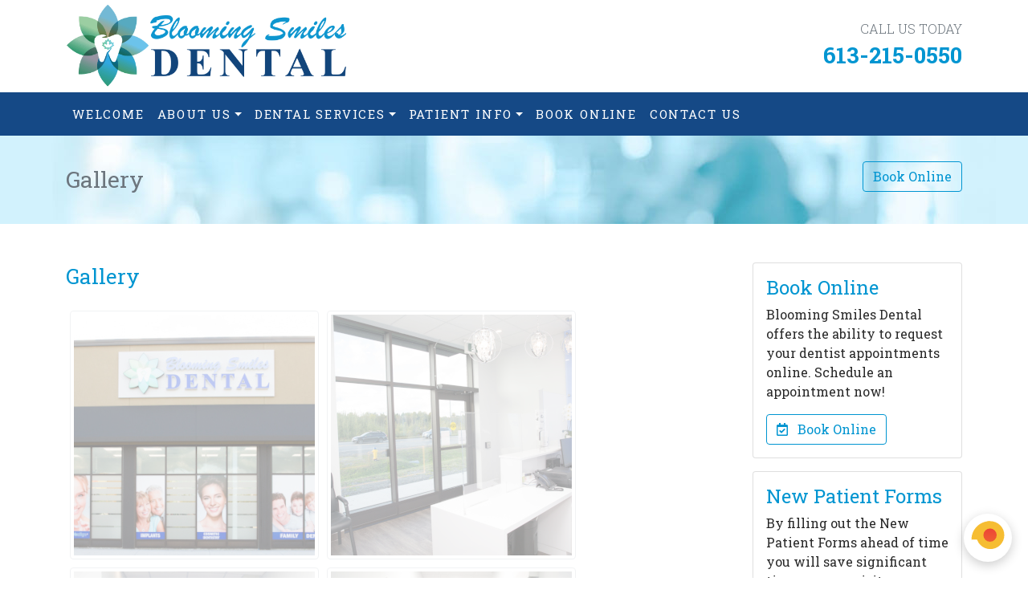

--- FILE ---
content_type: text/css
request_url: https://bloomingsmilesdental.ca/public/css/css.css?v=844
body_size: 3411
content:
@import url('https://fonts.googleapis.com/css2?family=Roboto+Slab:wght@300;400;700&display=swap');

:root {
  --md-primary: #0095d1;
  --md-secondary: #154986;
  --bs-font-sans-serif: 'Roboto Slab', system-ui, -apple-system, "Segoe UI", Roboto, "Helvetica Neue", Arial, "Noto Sans", "Liberation Sans", sans-serif, "Apple Color Emoji", "Segoe UI Emoji", "Segoe UI Symbol", "Noto Color Emoji";
  --bs-font-monospace: SFMono-Regular, Menlo, Monaco, Consolas, "Liberation Mono", "Courier New", monospace;
  --bs-gradient: linear-gradient(180deg, rgba(255, 255, 255, 0.15), rgba(255, 255, 255, 0));
  --bs-primary-rgb: 0, 149, 209;
  --bs-gray-1000: rgba(var(--bs-primary-rgb), 0.75) !important;
}

body {
    font-family: var(--bs-font-sans-serif);
    background-color: #ffffff;
    color: #282828;
    font-weight: 400;
    font-size: 16px;
    overflow-x: hidden;
    font-display: swap;
}

p, ul {
    font-family: var(--bs-font-sans-serif);
    color: #282828;
    font-size: 16px;
    font-display: swap;
}

b, strong {
    font-weight: 600;
}

a {
	color: var(--md-primary);
	text-decoration: none;
}

a:hover {
	color: var(--md-secondary);
}

h1, .h1 {
    font-size: 28px;
    font-weight: 400;
    line-height: 46px;
    color: var(--md-secondary);
    font-family: var(--bs-font-sans-serif);
    font-display: swap;
}

h2, .h2 {
    font-size: 26px;
    font-weight: 400;
    color: var(--md-primary);
    font-family: var(--bs-font-sans-serif);
    margin-bottom: 20px;
	line-height: 35px;
	font-display: swap;
}

h3, .h3 {
    font-size: 24px;
    color: var(--md-primary);
    font-family: var(--bs-font-sans-serif);
    font-display: swap;
}

h4, .h4 {
    font-size: 20px;
    color: var(--md-secondary);
    font-family: var(--bs-font-sans-serif);
    font-display: swap;
    line-height:30px;
}

h5, .h5 {
    font-size: 20px;
    color: var(--md-primary);
    font-family: var(--bs-font-sans-serif);
    font-display: swap;
    line-height:30px;
}

h6, .h6 {
    font-size: 18px;
    color: var(--md-secondary);
    font-family: var(--bs-font-sans-serif);
    font-display: swap;
    line-height:30px;
}

.height {
    height: inherit;
}

.clear {
    clear: both;
}

.zindex-1 {
	z-index: 1 !important
}

.zindex-2 {
	z-index: 2 !important
}

.zindex-3 {
	z-index: 3 !important
}

.zindex-4 {
	z-index: 4 !important
}

.zindex-5 {
	z-index: 5 !important
}





.rounded {
	border-radius: .75rem !important
}

.rounded-0 {
	border-radius: 0 !important
}

.rounded-1 {
	border-radius: .5rem !important
}

.rounded-2 {
	border-radius: .75rem !important
}

.rounded-3 {
	border-radius: 1rem !important
}

.rounded-circle {
	border-radius: 50% !important
}

.rounded-pill {
	border-radius: 50rem !important
}

.rounded-top {
	border-top-left-radius: .75rem !important;
	border-top-right-radius: .75rem !important
}

.rounded-top-0 {
	border-top-left-radius: 0 !important;
	border-top-right-radius: 0 !important
}

.rounded-end {
	border-top-right-radius: .75rem !important;
	border-bottom-right-radius: .75rem !important
}

.rounded-end-0 {
	border-top-right-radius: 0 !important;
	border-bottom-right-radius: 0 !important
}

.rounded-bottom {
	border-bottom-right-radius: .75rem !important;
	border-bottom-left-radius: .75rem !important
}

.rounded-bottom-0 {
	border-bottom-right-radius: 0 !important;
	border-bottom-left-radius: 0 !important
}

.rounded-start {
	border-bottom-left-radius: .75rem !important;
	border-top-left-radius: .75rem !important
}

.rounded-start-0 {
	border-bottom-left-radius: 0 !important;
	border-top-left-radius: 0 !important
}




.shadow {
	box-shadow: 0 0 .625rem -0.1875rem rgba(0, 0, 0, .20) !important
}

.shadow-sm {
	box-shadow: 0 0 .625rem -0.1875rem rgba(0, 0, 0, .20) !important
}

.shadow-lg {
	box-shadow: -0.0625rem 0 .625rem 0 rgba(0, 0, 0, .10), .3125rem 1.25rem 2.5rem 0 rgba(0, 0, 0, .04) !important
}

.shadow-none {
	box-shadow: none !important
}

.text-shadow {
	text-shadow: 0 .0625rem rgba(0, 0, 0, .5) !important
}

.navbar-shadow {
	box-shadow: 0 .125rem .625rem -0.1875rem rgba(0, 0, 0, .1)
}





/* --- snippet-navbar --- */

.pre-navbar {
    z-index: 1021;
    position: relative;
}
.pre-navbar-inside {
    background: #fff;
}

.navbar {
    background-color: var(--md-secondary);
    padding: 0;
    z-index: 2;
}

.relative, .relative2 {
  position: relative;
}

.navbar-nav .nav-link {
    text-transform: uppercase;
    color: #fff;
    padding: 1rem;
    letter-spacing: 1.8px;
    font-size: 15px;
    text-decoration: none;
}

.navbar-nav .nav-link:hover, .navbar-nav .nav-link:focus {
    background-color: var(--md-primary);
    color: #fff;
}

.dropdown-menu {
    padding: 0;
    margin: 0;
    border-radius: 0;
    border-top: none;
    background-color: var(--md-secondary);
    color: #fff;
}

.dropdown-item {
	color: #fff;
	text-decoration: none;
}

.dropdown-toggle::after {
  vertical-align: 3px;
}

.dropdown-item:hover, .dropdown-item:focus {
    background-color: var(--md-primary);
    color: #fff;
	text-decoration: none;    
}

/* --- snippet-banner --- */
/*
.header {
    position: relative;
    overflow: hidden;
}

.overlay {
    position: absolute;
    top: 0;
    left: 0;
    height: 100%;
    width: 100%;
    background-color: #000;
    opacity: 0.5;
    z-index: 1;
}

.header .container {
    position: relative;
    z-index: 2;
}



.video {
    position: absolute;
    z-index: 0;
    top: 50%;
    left: 50%;
    min-width: 100%;
    min-height: 100%;
    height: auto;
    width: auto;
    transform: translate(-50%, -50%);
}

.banner-triangle {
    overflow: hidden;
    position: absolute;
    width: 100%;
    bottom: -1px;
    z-index: 3;
}
.banner-triangle svg {
    display: block;
    position: relative;
    left: 50%;
    transform: translateX(-50%);
}
*/

.banner-inside {
	background: #d2f2fd url(/public/images/banner-inside.jpg?v=1) no-repeat center center;
    /* background-image: linear-gradient( 320deg, var(--md-secondary) 10%, var(--md-primary) 100%); */	
}

.carousel-item {
  height: 30vh;
  min-height: 350px;
  background: no-repeat center center scroll;
  -webkit-background-size: cover;
  -moz-background-size: cover;
  -o-background-size: cover;
  background-size: cover;
}

/* --- banner-home-video --- */


header {
  position: relative;
  background-color: var(--md-secondary);
  height: 75vh;
  min-height: 25rem;
  width: 100%;
  overflow: hidden;
}

header video {
  position: absolute;
  top: 50%;
  left: 50%;
  min-width: 100%;
  min-height: 100%;
  /*width: auto;*/
  width: 100%;
  height: auto;
  z-index: 0;
  -ms-transform: translateX(-50%) translateY(-50%);
  -moz-transform: translateX(-50%) translateY(-50%);
  -webkit-transform: translateX(-50%) translateY(-50%);
  transform: translateX(-50%) translateY(-50%);
}

header .container {
  position: relative;
  z-index: 2;
}

header .overlay {
  position: absolute;
  top: 0;
  left: 0;
  height: 100%;
  width: 100%;
  background-color: black;
  opacity: 0.5;
  z-index: 1;
}

@media (pointer: coarse) and (hover: none) {
  header {
    background: url('/public/images/bgr_mobile.jpg') no-repeat center center /cover;
    height: auto;
    min-height: auto;
  }

  header video {
    display: none;
  }
}
/* --- end banner-home-video --- */




/* --- snippet-rows --- */
.row2 {
    background-color: var(--md-primary);
    position: relative;
    z-index: 101;
    border-bottom: 1px solid #fff;
}



.row4 {
    background-color: var(--md-primary);
    color: #fff !important;
}

.row-form {
    background-color: #fff;
    color: #fff !important;
}

/* --- Dental Services --- */

.banner-row {
    box-shadow: 0 0 7px 0 rgba(0, 0, 0, 0.2);
    padding: 20px 0 30px 30px;
    position: relative;
}
.row-title {
    color: var(--md-secondary);
    text-transform: uppercase;
    font-size: 26px;
    line-height: 28px;
}
.row-txt {
    padding: 5px 0;
}
.row-links a {
    font-weight: 600;
    text-transform: uppercase;
    font-size: 14px;
    text-decoration: underline;
    margin-right: 15px;
    white-space: nowrap;
}

.banner1 {
    background: url('/public/images/row-serv-1.jpg') no-repeat center right;
}
.banner2 {
    background: url('/public/images/row-serv-2.jpg') no-repeat center right;
}
.banner3 {
    background: url('/public/images/row-serv-3.jpg') no-repeat center right;
}
.banner4 {
    background: url('/public/images/row-serv-4.jpg') no-repeat center right;
}
.banner5 {
    background: url('/public/images/row-serv-5.jpg') no-repeat center right;
}

.banner-row::before {
    content: "";
    width: 100%;
    height: 100%;
    background: #fff;
    position: absolute;
    left: 0;
    top: 0;
    -moz-transition: all 1.5s ease-out;
    -webkit-transition: all 1.5s ease-out;
    -ms-transition: all 1.5s ease-out;
    -o-transition: all 1.5s ease-out;
    transition: all 1.5s ease-out; 
}

.banner-row.in-view::before {
    left: 101%;
}

/* --- snippet-footer --- */

.footer a{
    color: #383838;
}

.footer a:hover {
    color: var(--md-secondary);
    text-decoration: none;
}

.social i {
    font-size: 1.5em;
}

/* --- others --- */

svg:not(:root).svg-inline--fa {
    overflow: visible;
}

.svg-inline--fa.fa-w-16 {
    width: 1em;
}

.svg-inline--fa {
    display: inline-block;
    font-size: inherit;
    height: 1em;
    overflow: visible;
    vertical-align: -.125em;
}

.size2em {
    font-size: 2em;
}

.max-50 {
    max-width: 50%;
}

.size1 {
    font-size: 1em;
}

.size2 {
    font-size: 2em;
}

.size3 {
    font-size: 3em;
}

.size4 {
    font-size: 4em;
}

.fa-stack {
    width: 2em;
}

.text-primary {
	color: var(--md-primary) !important;
}

.btn-primary {
    background-color: var(--md-primary);
    border-color: var(--md-primary);
}

.btn-primary:hover {
    background-color: var(--md-secondary);
    border-color: var(--md-secondary);
}

.btn-outline-primary {
    border-color: var(--md-primary);
    color: var(--md-primary);
}

.btn-outline-primary:hover {
    background-color: var(--md-primary);
    border-color: var(--md-primary);
    text-decoration: none;
}

.btn-secondary {
    background-color: var(--md-secondary);
    border-color: var(--md-secondary);
}
.btn-secondary:hover {
    background-color: var(--md-secondary);
    text-decoration: none;
}

/*
.input-group>.input-group-append:last-child>.btn:not(:last-child):not(.dropdown-toggle), .input-group>.input-group-append:last-child>.input-group-text:not(:last-child), .input-group>.input-group-append:not(:last-child)>.btn, .input-group>.input-group-append:not(:last-child)>.input-group-text {
    border-top-right-radius: 0.25rem;
    border-bottom-right-radius: 0.25rem;
}
*/

/* --- autocomplete mail --- */
/*the container must be positioned relative:*/
.autocomplete {
  position: relative;
  display: inline-block;
}
.autocomplete-items {
  position: absolute;
  border: 1px solid #d4d4d4;
  border-bottom: none;
  border-top: none;
  z-index: 99;
  /* position the autocomplete items to be the same width as the container:
  top: 100%;
  left: 10px;
  right: 10px;
  */
}
.autocomplete-items div {
  padding: 10px;
  cursor: pointer;
  background-color: #FFFEF6; 
  border-bottom: 1px solid #d4d4d4; 
}
/*when hovering an item:*/
.autocomplete-items div:hover {
  background-color: #FFFBEB; 
}
/*when navigating through the items using the arrow keys:*/
.autocomplete-active {
  background-color: #FEF3CD !important; 
  color: #000000; 
}
/* --- start slider after & before pictures - delete if there are none --- */
.ba-slider {
  position: relative;
  overflow: hidden;
}
.ba-slider img {
  width: 100%;
  display: block;
}
.resize {
  position: absolute;
  top: 0;
  left: 0;
  height: 100%;
  width: 50%;
  overflow: hidden;
}
.handle {
  position: absolute;
  left: 50%;
  top: 0;
  bottom: 0;
  width: 4px;
  margin-left: -2px;
  background: rgba(0, 0, 0, 0.5);
  cursor: ew-resize;
}

.handle:after {
  position: absolute;
  top: 50%;
  width: 64px;
  height: 64px;
  margin: -32px 0 0 -32px;
  content: '\21d4';
  color: white;
  font-weight: bold;
  font-size: 36px;
  text-align: center;
  line-height: 64px;
  background: #0098D2;
  border: 1px solid #e6a600;
  border-radius: 50%;
  transition: all 0.3s ease;
  box-shadow: 0 2px 6px rgba(0, 0, 0, 0.3), inset 0 2px 0 rgba(255, 255, 255, 0.5), inset 0 60px 50px -30px #ffd466;
}

.draggable:after {
  width: 48px;
  height: 48px;
  margin: -24px 0 0 -24px;
  line-height: 48px;
  font-size: 30px;
}
/* --- media-queries & animations --- */

.animate5out {
    transition: all 0.5s ease-out;
}
.animate8out {
    transition: all 0.8s ease-out;
}
.animate11out {
    transition: all 1.1s ease-out;
}
.animate14out {
    transition: all 1.4s ease-out;
}
.animate20out {
    transition: all 2s ease-out;
}
.animate40out {
    transition: all 4s ease-out;
}
@media screen and (max-width: 767px) {
    html {
        overflow-x: hidden;
        position: relative;
    }
    .callUs {
        display: none !important;
    }
    img {
        margin-left: auto;
        margin-right: auto;
    }
    .pre-navbar {
        height: auto;
        padding: 15px 0;
    }
    /*navbar*/
    .navbar {
        padding: 1rem;
    }
    .navbar-toggler {
      color: #fff;
      padding: 7px 10px;
      font-size: 12px;
      border: 1px solid #fff;
      border-radius: 0.25rem;
    }
    .navbar-toggler:hover {
        color: #fff;
        border-color: #fff;
    }
    .navbar-nav {
      margin-top: 15px;
    }
    .navbar-nav .nav-link {
      font-size: 16px;
      width: 75%;
      line-height: 6px;
      font-weight: 600;
    }
    .nav-link.dropdown-toggle::after {
      visibility: hidden;
    }
    .arrow-down {
      position: absolute;
      top: 0;
      right: 22%;
      color: #fff;
      background-color: var(--md-primary);
      padding: 0 7px;
      font-size: 25px;
    }
    .nav-item:hover .arrow-down {
      color: var(--md-primary);
      background: #fff;
    }
    .nav-item:hover .nav-link {
      background-color: var(--md-primary);
      color: #fff;
    }
    .dropdown-second, .dropdown-third {
      line-height: 16px;
      margin-left: 15px;
    }
    /*navbar end*/
    #width {
        text-align: center;
    }
    header {
        background: url('/public/images/dental_consultation.jpg') no-repeat center center /cover;
        height: auto;
        padding: 30px 0;
    }
 
	.row3 {
	    background: #ededed;
	    z-index: 101;
	    border-bottom: 1px solid #fff;
	}
}
@media screen and (min-width: 768px) {
    /*navbar*/
    .navbar {
      position: -webkit-sticky;
      position: sticky;
      top: 0;
      z-index: 1020;
    }
    .dropdown-menu {
        display: block;
        z-index: -1;
        border: none;
        visibility: hidden;
        opacity: 0;
        top: 120%;
    }
    .dropdown:hover > .dropdown-menu {
      visibility: visible;
      opacity: 1;
      top: 100%;
    }
    .toggle-right::after {
      content: "";
      display: inline-block;
      height: 0;
      width: 0;
      border-top: .3em solid transparent;
      border-right: 0;
      border-bottom: .3em solid transparent;
      border-left: .3em solid #fff;
      vertical-align: 0;
      margin-left: 0.5em;
    }
    .dropdown-item:hover::after, .dropdown-item:focus::after {
        border-left: .3em solid #fff;
    }
    .dropdown-second, .dropdown-third {
      position: absolute;
      left: 120%;
      top: 0;
      background: var(--md-secondary);
      opacity: 0;
      visibility: hidden;
      border-left: 1px solid #fff;
    }
    .dropdown-second::before, .dropdown-third::before {
      content: '';
      display: block;
      width: 0;
      height: 0;
      /*
      background: transparent;
      border-top: 5px solid transparent;
      border-bottom: 5px solid transparent;
      border-right: 10px solid #023047;
      position: absolute;
      left: -10px;
      top: 12px;
      */
    }
    .relative:hover .dropdown-second, .relative2:hover .dropdown-third {
      opacity: 1;
      visibility: visible;
      left: 100%;
    }
    .dropdown-second:hover::before, .dropdown-third:hover::before {
      border-right: 14px solid #023047;
    }
    /* menu animation for IE */
    _:-ms-fullscreen, .dropdown-menu.show {
        z-index: 1020;
    }
    /*navbar end*/
    #requestWidth {
        width: 75%;
    }
    .under-banner {
        margin-top: -175px;
    }
}
@media screen and (max-width: 991px) {
    .footer {
        text-align: center;
    }
}
@media screen and (min-width: 992px) {
    .footer {
        text-align: left;
    }
    
    .row3 {
	    background: #ededed url('/public/images/row3.jpg') no-repeat left center;
	    z-index: 101;
	    border-bottom: 1px solid #fff;
	}
    
}



.bd-callout {
	padding: 1.25rem;
	margin-top: 1.25rem;
	margin-bottom: 1.25rem;
	border: 1px solid #e9ecef;
	border-left-width: .25rem;
	border-radius: .25rem
}

.bd-callout h4 {
	margin-bottom: .25rem
}

.bd-callout p:last-child {
	margin-bottom: 0
}

.bd-callout code {
	border-radius: .25rem
}

.bd-callout+.bd-callout {
	margin-top: -.25rem
}

.bd-callout-info {
	border-left-color: #5bc0de
}

.bd-callout-warning {
	border-left-color: #f0ad4e
}

.bd-callout-danger {
	border-left-color: #d9534f
}

.bg-primary {
	background-color: var(--md-primary) !important;
}

.bg-secondary {
	background-color: var(--md-secondary) !important;
}

/* banner */ 
.bg-banner-home {
	background-color: #f7f7fc !important;
}

.shape {
	position: absolute;
	width: 100%;
	overflow: hidden;
	z-index: 2
}

.shape svg {
	position: absolute;
	width: 100%;
	height: 100%;
	top: 0;
	left: 0;
	bottom: 0
}

.shape.bg-light,
.shape.bg-body,
.shape.bg-primary,
.shape.bg-secondary,
.shape.bg-dark,
.shape.bg-darker {
	background-color: transparent !important
}

.shape.bg-light {
	color: #fff !important
}

.shape.bg-body {
	color: #fff !important
}

.shape.bg-primary {
	color: #766df4 !important
}

.shape.bg-secondary {
	color: #f7f7fc !important
}

.shape.bg-dark {
	color: #37384e !important
}

.shape.bg-darker {
	color: #2c2d3f !important
}

.shape-top,
.shape-bottom {
	width: 100%;
	left: 0
}

.shape-right,
.shape-left {
	height: 100%;
	left: 0;
	top: 0
}

.shape-right svg,
.shape-left svg {
	top: -2px;
	width: auto;
	height: 102%;
	height: calc(100% + 5px)
}

.shape-top {
	top: 0;
	margin-top: -1px
}

.shape-bottom {
	bottom: 0;
	margin-bottom: -1px
}

.shape-right svg {
	left: auto;
	right: 0;
	margin-right: -1px
}

.shape-left svg {
	left: 0;
	right: auto;
	margin-left: -1px
}
	.shape-right,
	.shape-left {
		display: none
	}

.shape-slant {
	padding-bottom: 8.7%
}

.shape-curve-side {
	padding-bottom: 8.4%
}

.shape-curve {
	padding-bottom: 6.2%
}


/* Landing Page START */
.svg-inline-icon {
    display: inline-block;
    font-size: inherit;
    height: 1em;
    overflow: visible;
    vertical-align: -.125em;
}
.inherit {
    height: inherit !important;
}
.btn-light {
    color: var(--md-primary) !important;
}
.z-4 {
    z-index: 4!important;
    position: relative;
}
.bg-gray-1000 {
  background-color: var(--bs-gray-1000) !important;
}

/* Landing Page END */


--- FILE ---
content_type: text/css
request_url: https://assets.market.dental/c2a/css/css.css
body_size: 1097
content:
* {box-sizing: border-box;}
.c2a-btn {
  display: inline-block;
  font-weight: 400;
  color: #212529;
  text-align: center;
  vertical-align: middle;
  -webkit-user-select: none;
  -moz-user-select: none;
  -ms-user-select: none;
  user-select: none;
  background-color: transparent;
  border: 1px solid transparent;
  padding: 0.375rem 0.75rem;
  font-size: 1rem;
  line-height: 1.5;
  border-radius: 0.5rem;
  transition: color 0.15s ease-in-out, background-color 0.15s ease-in-out, border-color 0.15s ease-in-out, box-shadow 0.15s ease-in-out;
}

@media (prefers-reduced-motion: reduce) {
  .c2a-btn {
    transition: none;
  }
}

.c2a-btn:hover {
  color: #212529;
  text-decoration: none;
}

.c2a-btn:focus, .c2a-btn.focus {
  outline: 0;
  box-shadow: 0 0 0 0.2rem rgba(0, 123, 255, 0.25);
}

.c2a-btn.disabled, .c2a-btn:disabled {
  opacity: 0.65;
}

.c2a-btn:not(:disabled):not(.disabled) {
  cursor: pointer;
}

a.c2a-btn.disabled,
fieldset:disabled a.c2a-btn {
  pointer-events: none;
}


.c2a-btn-primary {
  color: #fff;
  background-color: #f15d22;
  border-color: #f15d22;
}

.c2a-btn-primary:hover {
  color: #fff;
  background-color: #000;
  border-color: #000;
}

.c2a-btn-primary:focus, .c2a-btn-primary.focus {
  color: #fff;
  background-color: #000;
  border-color: #000;
  box-shadow: 0 0 0 0.2rem rgba(38, 143, 255, 0.5);
}

.c2a-btn-primary.disabled, .c2a-btn-primary:disabled {
  color: #fff;
  background-color: #f15d22;
  border-color: #f15d22;
}

.c2a-btn-primary:not(:disabled):not(.disabled):active, .c2a-btn-primary:not(:disabled):not(.disabled).active,
.show > .c2a-btn-primary.dropdown-toggle {
  color: #fff;
  background-color: #000;
  border-color: #000;
}

.c2a-btn-primary:not(:disabled):not(.disabled):active:focus, .c2a-btn-primary:not(:disabled):not(.disabled).active:focus,
.show > .c2a-btn-primary.dropdown-toggle:focus {
  box-shadow: 0 0 0 0.2rem rgba(38, 143, 255, 0.5);
}

.c2a-btn-secondary {
  color: #fff;
  background-color: #A7ADB1;
  border-color: #A7ADB1;
}

.c2a-btn-secondary:hover {
  color: #fff;
  background-color: #5a6268;
  border-color: #545b62;
}

.c2a-btn-secondary:focus, .c2a-btn-secondary.focus {
  color: #fff;
  background-color: #5a6268;
  border-color: #545b62;
  box-shadow: 0 0 0 0.2rem rgba(130, 138, 145, 0.5);
}

.c2a-btn-secondary.disabled, .c2a-btn-secondary:disabled {
  color: #fff;
  background-color: #A7ADB1;
  border-color: #A7ADB1;
}

.c2a-btn-secondary:not(:disabled):not(.disabled):active, .c2a-btn-secondary:not(:disabled):not(.disabled).active,
.show > .c2a-btn-secondary.dropdown-toggle {
  color: #fff;
  background-color: #545b62;
  border-color: #4e555b;
}

.c2a-btn-secondary:not(:disabled):not(.disabled):active:focus, .c2a-btn-secondary:not(:disabled):not(.disabled).active:focus,
.show > .c2a-btn-secondary.dropdown-toggle:focus {
  box-shadow: 0 0 0 0.2rem rgba(130, 138, 145, 0.5);
}

.c2a-btn-outline-secondary {
  color: #5a6268;
  border-color: #A7ADB1;
}
.c2a-btn-outline-secondary:hover {
  color: #fff;
  background-color: #A7ADB1;
  border-color: #A7ADB1;
}
.c2a-btn-check:focus + .c2a-btn-outline-secondary, .c2a-btn-outline-secondary:focus {
  box-shadow: 0 0 0 0.25rem rgba(108, 117, 125, 0.5);
}
.c2a-btn-check:checked + .c2a-btn-outline-secondary, .c2a-btn-check:active + .c2a-btn-outline-secondary, .c2a-btn-outline-secondary:active, .c2a-btn-outline-secondary.active, .c2a-btn-outline-secondary.dropdown-toggle.show {
  color: #fff;
  background-color: #A7ADB1;
  border-color: #A7ADB1;
}
.c2a-btn-check:checked + .c2a-btn-outline-secondary:focus, .c2a-btn-check:active + .c2a-btn-outline-secondary:focus, .c2a-btn-outline-secondary:active:focus, .c2a-btn-outline-secondary.active:focus, .c2a-btn-outline-secondary.dropdown-toggle.show:focus {
  box-shadow: 0 0 0 0.25rem rgba(108, 117, 125, 0.5);
}
.c2a-btn-outline-secondary:disabled, .c2a-btn-outline-secondary.disabled {
  color: #A7ADB1;
  background-color: transparent;
}

.c2a-btn-lg, .c2a-btn-group-lg > .c2a-btn {
  padding: 0.5rem 1rem;
  font-size: 1.25rem;
  line-height: 1.5;
  border-radius: 0.3rem;
}

.c2a-btn-sm, .c2a-btn-group-sm > .c2a-btn {
  padding: 0.25rem 0.5rem;
  font-size: 0.875rem;
  line-height: 1.5;
  border-radius: 0.2rem;
}



/* snippet-floating-button-call */
.c2a-btn-circle-call.c2a-btn-lg {
	width: 60px;
	height: 60px;
	padding: 5px 8px;
	font-size: 12px;
	line-height: 1.33;
	border-radius: 30px;
	background-color: #fff;
	color: #F15D22;
	border:0;
	box-shadow: 0 4px 14px rgba(0, 0, 0, 0.2)
}
.c2a-btn-circle-call:hover {border:0px; background-color: #FDDFD3;}
.c2a-widget-manager {z-index: 201 !important;}
.c2a-button-call {
	position: fixed; 
	z-index: 202 !important; 
	display: flex; 
	flex-direction: column; 
	align-items: flex-end;
	right:20px; 
	bottom:20px
} 


/* The popup chat - hidden by default */
.c2a-popup {
  display: none;
  position: fixed;
  bottom: 0;
  right: 15px;
  bottom: 15px;
  z-index: 209;
  box-shadow: 0 4px 14px rgba(0,0,0,.1);
  border-radius: 0.4rem;
  z-index: 9991;
}

/* Add styles to the form container */
.c2a-card {
  position: relative;
  display: -ms-flexbox;
  display: flex;
  -ms-flex-direction: column;
  flex-direction: column;
  min-width: 0;
  word-wrap: break-word;
  background-color: #fff;
  background-clip: border-box;
  border: 1px solid rgba(0, 0, 0, 0.125);
  border-radius: 0.4rem;
}

.c2a-card-body {
  -ms-flex: 1 1 auto;
  flex: 1 1 auto;
  min-height: 1px;
  padding: 1.25rem;
}


.c2a-close {
  float: right;
  font-size: 1.5rem;
  font-weight: 700;
  line-height: 1;
  color: #000;
  text-shadow: 0 1px 0 #fff;
  opacity: .5;
}

.c2a-close:hover {
  color: #000;
  text-decoration: none;
}

.c2a-close:not(:disabled):not(.disabled):hover, .c2a-close:not(:disabled):not(.disabled):focus {
  opacity: .75;
}

button.c2a-close {
  padding: 0;
  background-color: transparent;
  border: 0;
}

a.c2a-close.disabled {
  pointer-events: none;
}

.c2a-mr-auto, .c2a-mx-auto {
  margin-right: auto !important;
}

.c2a-mb-auto, .c2a-my-auto {
  margin-bottom: auto !important;
}

.c2a-ml-auto, .c2a-mx-auto {
  margin-left: auto !important;
}


.c2a-text-center {
  text-align: center !important;
} 

--- FILE ---
content_type: image/svg+xml
request_url: https://assets.market.dental/c2a/c2a-icon.svg?v=1
body_size: 1373
content:
<svg xmlns="http://www.w3.org/2000/svg" viewBox="0 0 107.667 112.333"><defs/><g fill="#666766" fill-rule="evenodd" clip-rule="evenodd"><path d="M91.106 89.912c-.149-.394-.17-.716.062-1.123 2.241-3.937 3.168-8.162 2.54-12.663-1.057-7.569-5.148-12.929-12.036-16.156-2.587-1.213-5.368-1.674-8.209-1.74-.064-.397.169-.638.299-.908 2.868-5.936 3.876-12.196 3.037-18.708-.9-6.984-3.751-13.133-8.626-18.23-7.723-8.075-17.238-11.467-28.31-10.197-7.174.823-13.387 3.912-18.608 8.899-3.25 3.105-5.818 6.714-7.484 10.924l-.364.91c-.135.155-.255.316-.215.541l-.341.953-.218.736c-.258.266-.173.643-.308.948-.21.843-.47 1.676-.623 2.529-1.49 8.292-.154 16.09 4.183 23.334.286.477.252.835.082 1.287-1.549 4.095-3.086 8.194-4.635 12.29-.244.646-.354 1.263.146 1.837.504.579 1.131.522 1.801.367 4.809-1.112 9.625-2.188 14.426-3.334.808-.193 1.46-.122 2.196.237 4.163 2.032 8.575 3.069 13.205 3.205a33.521 33.521 0 0010.381-1.33c.009.984-.337 1.886-.232 2.814-.167 1.002-.048 2 .041 2.999l.049.568.095.743c-.067.605.131 1.177.273 1.742 3.185 12.658 16.664 19.111 28.503 13.654.385-.178.718-.201 1.148-.096 2.713.661 5.44 1.264 8.16 1.904.724.17 1.439.287 2-.323.568-.62.354-1.31.086-2.006-.847-2.198-1.665-4.407-2.504-6.607zM40.678 72.803a28.732 28.732 0 01-10.443-3.204c-.714-.378-1.368-.439-2.132-.258-4.197.993-8.4 1.955-12.601 2.925-.149.034-.305.037-.609.071.36-.979.69-1.884 1.027-2.787 1.03-2.759 2.048-5.523 3.103-8.272.295-.767.231-1.41-.22-2.104-3.386-5.216-4.943-10.962-4.808-17.159.063-2.934.592-5.808 1.513-8.603.066-.202.088-.418.131-.628.191-.134.182-.351.224-.545.147-.079.159-.217.155-.362.619-1.321 1.236-2.642 1.854-3.964l.001-.003c.201-.136.304-.334.356-.564 1.352-1.901 2.66-3.838 4.332-5.487 6.646-6.556 14.613-9.695 23.942-8.931 13.529 1.108 24.237 10.654 27.091 23.95 2.542 11.842-2.814 24.627-13.077 31.223-6.061 3.896-12.686 5.464-19.839 4.702zm43.884 21.428c-1.367-.367-2.552-.316-3.912.312-10.501 4.861-22.889-2.018-24.415-13.483-.074-.555-.138-1.11-.207-1.666l.145-3.189c.135-1.969.961-3.258 2.963-4.025 1.971-.755 3.771-1.987 5.352-3.456l.19-.176c2.557-1.797 4.54-4.146 6.349-6.652.345-.477.697-.666 1.286-.695 9.303-.467 16.959 5.598 18.486 14.807.702 4.239-.183 8.241-2.471 11.889-.487.777-.542 1.457-.215 2.277.689 1.731 1.327 3.482 2.036 5.358-1.927-.442-3.773-.814-5.587-1.301z"/><path d="M47.641 84.916c-.021-.89-.686-1.411-1.816-1.411l-16.659-.003c-3.369 0-6.739-.006-10.107.008-1.344.006-2.05 1.138-1.416 2.204.385.646 1.004.655 1.637.655h13.29v-.004c4.43 0 8.86.003 13.291-.002 1.135-.004 1.801-.557 1.78-1.447zM50.395 89.841c-3.455-.019-6.909-.024-10.364-.01-1.018.003-1.586.566-1.574 1.446.012.859.608 1.392 1.613 1.398 1.712.011 3.424.003 5.136.003v.007c1.712 0 3.424.015 5.135-.006.913-.011 1.474-.593 1.468-1.447-.006-.817-.545-1.385-1.414-1.391zM68.633 43.467c.033-4.516-.781-8.27-2.657-11.713-4.677-8.584-11.91-13.103-21.729-13.426-.984-.032-1.614.778-1.623 1.439-.012.828.66 1.42 1.624 1.423 1.345.005 2.679.149 3.992.401 12.938 2.472 20.645 15.947 16.308 28.485-2.956 8.544-11.081 14.393-20.216 14.488-.933.01-1.661.567-1.704 1.458-.041.862.655 1.404 1.721 1.414a21.758 21.758 0 003.993-.355c11.788-2.079 20.315-12.242 20.291-23.614z"/><circle cx="29.625" cy="43.75" r="2.194"/><circle cx="43.925" cy="43.75" r="2.194"/><circle cx="58.224" cy="43.75" r="2.194"/></g></svg>